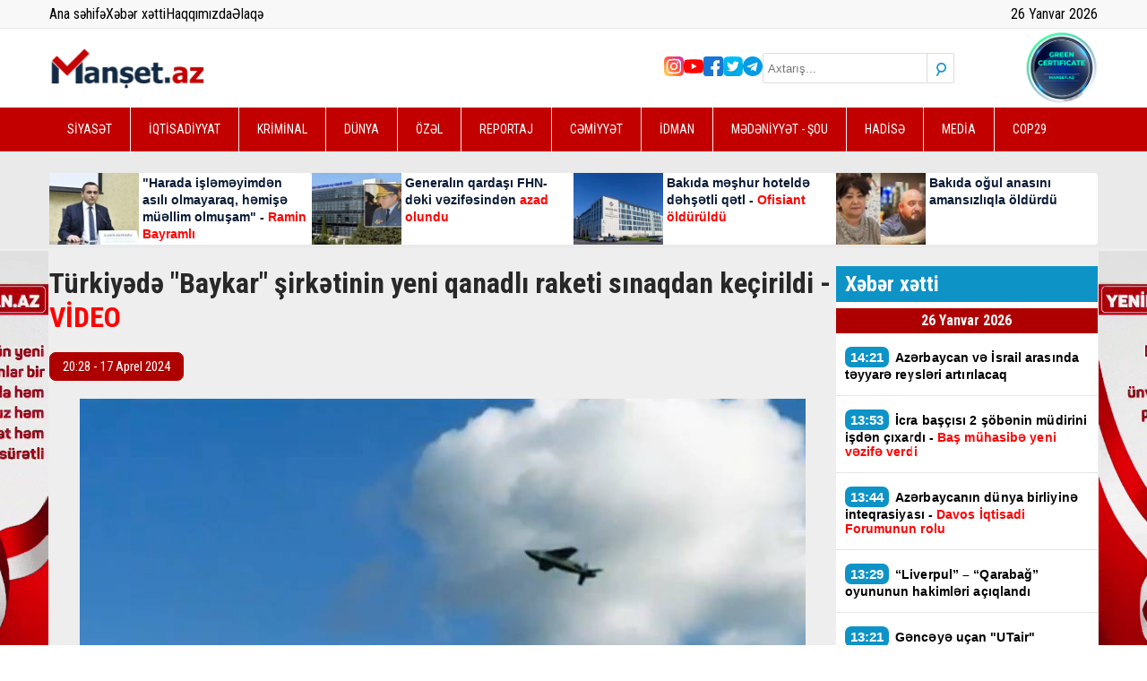

--- FILE ---
content_type: text/html; charset=UTF-8
request_url: https://www.manset.az/news/106766/turkiyede-baykar-sirketinin-yeni-qanadli-raketi-sinaqdan-kecirildi-video
body_size: 14248
content:
<!DOCTYPE html>
<html lang="az">

<head>
    <!-- Yandex.Metrika counter -->
<script type="text/javascript">
    (function(m,e,t,r,i,k,a){m[i]=m[i]||function(){(m[i].a=m[i].a||[]).push(arguments)};
   m[i].l=1*new Date();
   for (var j = 0; j < document.scripts.length; j++) {if (document.scripts[j].src === r) { return; }}
   k=e.createElement(t),a=e.getElementsByTagName(t)[0],k.async=1,k.src=r,a.parentNode.insertBefore(k,a)})
   (window, document, "script", "https://mc.yandex.ru/metrika/tag.js", "ym");

   ym(91452977, "init", {
        clickmap:true,
        trackLinks:true,
        accurateTrackBounce:true
   });
</script>
<!-- Yandex.Metrika counter end -->

<script src="https://cdn.onesignal.com/sdks/web/v16/OneSignalSDK.page.js" defer></script>
<script>
    window.OneSignalDeferred = window.OneSignalDeferred || [];
  OneSignalDeferred.push(function(OneSignal) {
    OneSignal.init({
      appId: "33a4209b-0e68-43c6-8fd0-3ffbe76ee04c",
    });
  });
</script>

<!-- Global site tag (gtag.js) - Google Analytics -->
<script async src="https://www.googletagmanager.com/gtag/js?id=UA-199250953-1"></script>
<script>
    window.dataLayer = window.dataLayer || [];
  function gtag(){dataLayer.push(arguments);}
  gtag('js', new Date());

  gtag('config', 'UA-199250953-1');
</script>
<!-- Global site tag (gtag.js) - Google Analytics -->
<!-- Google Tag Manager -->
<script>
    (function(w,d,s,l,i){w[l]=w[l]||[];w[l].push({'gtm.start':
new Date().getTime(),event:'gtm.js'});var f=d.getElementsByTagName(s)[0],
j=d.createElement(s),dl=l!='dataLayer'?'&l='+l:'';j.async=true;j.src=
'https://www.googletagmanager.com/gtm.js?id='+i+dl;f.parentNode.insertBefore(j,f);
})(window,document,'script','dataLayer','GTM-5JGNCQ8');
</script>
<!-- End Google Tag Manager -->

<script async defer crossorigin="anonymous" src="https://connect.facebook.net/az_AZ/sdk.js#xfbml=1&version=v6.0">
</script>
<script>
    window.digitalks=window.digitalks||new function(){var t=this;t._e=[],t._c={},t.config=function(c){var i;t._c=c,t._c.script_id?((i=document.createElement("script")).src="//data.digitalks.az/v1/scripts/"+t._c.script_id+"/track.js?&cb="+Math.random(),i.async=!0,document.head.appendChild(i)):console.error("digitalks: script_id cannot be empty!")};["track","identify"].forEach(function(c){t[c]=function(){t._e.push([c].concat(Array.prototype.slice.call(arguments,0)))}})};

digitalks.config({
    script_id: "ae2aea67-996a-4ba1-bb55-473873a9464b",
    page_url: location.href,
    referrer: document.referrer
})
</script>    <meta charset="UTF-8" />
    <meta name="viewport" content="width=device-width, initial-scale=1.0" />
    <meta name="csrf-token" content="0VoyefHVTXlCgsH8TUsXgw9jEeYZaPFL0BM8hqHV">
    <meta name="theme-color" content="#c30000" />

    <link rel="stylesheet" href="https://www.manset.az/frontend/assets/css/jquery.bxslider.min.css" />
    <link rel="stylesheet" href="https://www.manset.az/frontend/plugins/fontawesome/css/all.min.css" />
    <link rel="stylesheet" href="https://www.manset.az/frontend/assets/css/style.css?v3" />
    <link rel="stylesheet" href="https://www.manset.az/frontend/assets/css/magnific-popup.css" />

    <title>Manset.az | Türkiyədə "Baykar" şirkətinin yeni qanadlı raketi sınaqdan keçirildi - VİDEO
</title>
    <link rel="icon" type="image/x-icon" href="https://www.manset.az/favicon.ico">

    <meta name="description" content="Türkiyədə yeni &quot;Kemankeş 2 Mini Smart&quot; qanadlı raketinin ilk sınaqlarını keçirib.

 

Manset.az  APA-ya istinadən bildirir ki, bu barədə &quot;Baykar&quot; şirkətinin rəhbəri Səlcuq Bayraktar &quot;X&quot; hesabında paylaşım edib.

Sınaq buraxılışı üçün platforma olaraq,..." />
<meta name="keywords" content="" />
<meta property="og:image" content="https://www.manset.az/storage/2024/april/17/11973541713371392.jpg" />
<meta property="og:image:width" content="850" />
<meta property="og:image:height" content="530" />
<meta property="og:locale" content="az_AZ" />
<meta property="og:type" content="article" />
<meta property="og:title" content="Türkiyədə &quot;Baykar&quot; şirkətinin yeni qanadlı raketi sınaqdan keçirildi - VİDEO" />
<meta property="og:description" content="Türkiyədə yeni &quot;Kemankeş 2 Mini Smart&quot; qanadlı raketinin ilk sınaqlarını keçirib.

 

Manset.az  APA-ya istinadən bildirir ki, bu barədə &quot;Baykar&quot; şirkətinin rəhbəri Səlcuq Bayraktar &quot;X&quot; hesabında paylaşım edib.

Sınaq buraxılışı üçün platforma olaraq,..." />
<meta property="og:url" content="https://www.manset.az/dunya/106766/turkiyede-baykar-sirketinin-yeni-qanadli-raketi-sinaqdan-kecirildi-video" />
<meta property="og:site_name" content="https://www.manset.az" />
<meta property="og:updated_time" content="2026-01-25T13:41:08+04:00" />
<meta property="article:published_time" content="2024-04-17T20:28:13+04:00" />
<meta property="article:modified_time" content="2024-04-17T16:28:13+04:00" />
<meta name="twitter:card" content="summary_large_image" />
<meta name="twitter:title" content="Türkiyədə &quot;Baykar&quot; şirkətinin yeni qanadlı raketi sınaqdan keçirildi - VİDEO" />
<meta name="twitter:description" content="Türkiyədə yeni &quot;Kemankeş 2 Mini Smart&quot; qanadlı raketinin ilk sınaqlarını keçirib.

 

Manset.az  APA-ya istinadən bildirir ki, bu barədə &quot;Baykar&quot; şirkətinin rəhbəri Səlcuq Bayraktar &quot;X&quot; hesabında paylaşım edib.

Sınaq buraxılışı üçün platforma olaraq,..." />
<meta name="twitter:image" content="https://www.manset.az/storage/2024/april/17/11973541713371392.jpg" />
<meta name="twitter:image:width" content="850" />
<meta name="twitter:image:height" content="530" />
<link rel="canonical"
    href="https://www.manset.az/dunya/106766/turkiyede-baykar-sirketinin-yeni-qanadli-raketi-sinaqdan-kecirildi-video" />
    <style>
        img:not(.nocover) {
            max-width: 100% !important;
            object-fit: cover !important;
            object-position: top center !important;
        }

        .breaking-news-title {
            color: #081a35;
            font-family: Arial;
            font-weight: bold;
            font-size: 14px;
            line-height: 19px;
            display: -webkit-box;
            -webkit-line-clamp: 4;
            -webkit-box-orient: vertical;
            overflow: hidden;
        }

        .breaking-news-title:hover {
            color: #c30000;
        }

        #responsive-menu {
            top: -100%;
        }

        .mfp-wrap {
            position: fixed !important;
        }

        #test-modal {
            position: relative;
            background: #FFF;
            padding: 20px;
            margin-left: 30px;
            margin-right: 30px;
            width: auto;
            max-width: 540px;
            margin: 0 auto;
            font-size: 12px;
            font-family: Arial;
            -webkit-border-radius: 5px;
            -moz-border-radius: 5px;
            border-radius: 5px;
        }

        #test-modal .fcb {
            color: #000;
            font-size: 24px;
            font-weight: bold;
        }

        #test-modal .fb-page,
        #test-modal .fb-page span,
        #test-modal .fb-page span iframe {
            width: 100% !important;
        }

        .bx-wrapper .bx-controls-direction a {
            z-index: 999 !important;
        }

        .height-auto {
            height: auto;
        }

        @media (max-width: 768px) {
            .card .img {
                height: auto;
            }

            .card .img img {
                height: auto;
                max-height: 270px;
                width: 100%;
                display: block;
            }

            .card h2.title {
                font-size: 20px !important;
                line-height: 30px !important;
            }
        }
    </style>

    <style>
    .desc-img img {
        width: 100%;
        height: auto;
        max-width: 100%;
        object-fit: contain !important;
    }

    @media (max-width: 768px) {
        .desc-img {
            height: auto !important;
        }

        .desc-img img {
            width: 100%;
            height: auto;
            max-width: 100%;
        }
    }

    article .description>p {
        color: #000;
        font-family: "Helvetica Neue", Helvetica, Arial, sans-serif;
        font-size: 17px;
        margin-bottom: 15px !important;
        line-height: 1.3 !important;
        text-indent: 0px;
        text-transform: none;
    }

    article .description * {
        max-width: 100% !important;
        object-fit: contain !important;
    }

    article .description a {
        color: #0e93c7;
    }

    .tag-container {
        display: flex;
        flex-wrap: wrap;
        gap: 6px;
        max-width: 600px;
    }

    .tag {
        padding: 3px 6px;
        border: 1px solid #707070;
        color: #707070;
        font-size: 13px;
        text-decoration: none;
        transition: all 0.3s ease-in-out;
    }

    .tag:hover {
        background-color: #707070;
        color: #fff;
    }

    .sosyal-btnlar {
        display: flex;
        flex-direction: column;
        gap: 9px;
        align-items: center;
        margin-bottom: 9px;
    }

    .sosyal-btn {
        text-align: center;
        padding: 6px 9px;
        border: none;
        border-radius: 5px;
        font-size: 16px;
        color: white;
        text-decoration: none;
        width: 97%;
        transition: background 0.3s ease;
    }

    .instagram-btn {
        background-color: #E4405F;
    }

    .instagram-btn:hover {
        background-color: #c1355c;
    }

    .telegram-btn {
        background-color: #0088cc;
    }

    .telegram-btn:hover {
        background-color: #007ab8;
    }

    @media (min-width: 600px) {
        .sosyal-btn {
            font-size: 18px;
        }
    }
</style>
<style>
    .fb-follow {
        width: 100%;
        display: flex;
        align-items: center;
        justify-content: space-between;
        gap: 12px;
        padding: 16px;
        box-sizing: border-box;
        margin: 15px 0;

        background: linear-gradient(135deg, #3B5998, #3B5998);
        color: #fff;
        text-decoration: none;
        border-radius: 14px;
        font-family: system-ui, sans-serif;
    }

    .fb-text strong {
        font-size: 17px;
    }

    .fb-text small {
        font-size: 13px;
        opacity: .85;
    }

    .fb-btn {
        padding: 10px 14px;
        background: rgba(255, 255, 255, .18);
        border-radius: 10px;
        font-weight: 700;
        white-space: nowrap;
    }

    /* mobil */
    @media (max-width:520px) {
        .fb-follow {
            flex-direction: column;
            align-items: flex-start;
        }

        .fb-btn {
            width: 100%;
            text-align: center;
        }
    }
</style>
<script data-cfasync="false" nonce="8e90215f-9f06-41da-8ae2-72f2552d7f61">try{(function(w,d){!function(j,k,l,m){if(j.zaraz)console.error("zaraz is loaded twice");else{j[l]=j[l]||{};j[l].executed=[];j.zaraz={deferred:[],listeners:[]};j.zaraz._v="5874";j.zaraz._n="8e90215f-9f06-41da-8ae2-72f2552d7f61";j.zaraz.q=[];j.zaraz._f=function(n){return async function(){var o=Array.prototype.slice.call(arguments);j.zaraz.q.push({m:n,a:o})}};for(const p of["track","set","debug"])j.zaraz[p]=j.zaraz._f(p);j.zaraz.init=()=>{var q=k.getElementsByTagName(m)[0],r=k.createElement(m),s=k.getElementsByTagName("title")[0];s&&(j[l].t=k.getElementsByTagName("title")[0].text);j[l].x=Math.random();j[l].w=j.screen.width;j[l].h=j.screen.height;j[l].j=j.innerHeight;j[l].e=j.innerWidth;j[l].l=j.location.href;j[l].r=k.referrer;j[l].k=j.screen.colorDepth;j[l].n=k.characterSet;j[l].o=(new Date).getTimezoneOffset();if(j.dataLayer)for(const t of Object.entries(Object.entries(dataLayer).reduce((u,v)=>({...u[1],...v[1]}),{})))zaraz.set(t[0],t[1],{scope:"page"});j[l].q=[];for(;j.zaraz.q.length;){const w=j.zaraz.q.shift();j[l].q.push(w)}r.defer=!0;for(const x of[localStorage,sessionStorage])Object.keys(x||{}).filter(z=>z.startsWith("_zaraz_")).forEach(y=>{try{j[l]["z_"+y.slice(7)]=JSON.parse(x.getItem(y))}catch{j[l]["z_"+y.slice(7)]=x.getItem(y)}});r.referrerPolicy="origin";r.src="/cdn-cgi/zaraz/s.js?z="+btoa(encodeURIComponent(JSON.stringify(j[l])));q.parentNode.insertBefore(r,q)};["complete","interactive"].includes(k.readyState)?zaraz.init():j.addEventListener("DOMContentLoaded",zaraz.init)}}(w,d,"zarazData","script");window.zaraz._p=async d$=>new Promise(ea=>{if(d$){d$.e&&d$.e.forEach(eb=>{try{const ec=d.querySelector("script[nonce]"),ed=ec?.nonce||ec?.getAttribute("nonce"),ee=d.createElement("script");ed&&(ee.nonce=ed);ee.innerHTML=eb;ee.onload=()=>{d.head.removeChild(ee)};d.head.appendChild(ee)}catch(ef){console.error(`Error executing script: ${eb}\n`,ef)}});Promise.allSettled((d$.f||[]).map(eg=>fetch(eg[0],eg[1])))}ea()});zaraz._p({"e":["(function(w,d){})(window,document)"]});})(window,document)}catch(e){throw fetch("/cdn-cgi/zaraz/t"),e;};</script></head>

<body>
    <div style="overflow: hidden; position: relative;">
        <section id="responsive-menu">
            <div class="container">
                <form method="get" action="/search" class="search">
                    <input placeholder="Axtarış..." type="text" name="keyword" />
                    <button class="search-btn">
                        <i class="fa-solid fa-magnifying-glass"></i>
                    </button>
                </form>
                <ul class="social-medias">
            <li>
        <a href="https://www.instagram.com/manset.az/" class="in"></a>
    </li>
                <li>
        <a href="https://www.youtube.com/channel/UCmvEML579ufFXQbeUoMfSCg" class="yt"></a>
    </li>
                <li>
        <a href="https://www.facebook.com/Man%C5%9Fetaz-X%C9%99b%C9%99r-Portal%C4%B1-101608725475769" class="fb"></a>
    </li>
                <li>
        <a href="https://twitter.com/AzManset" class="tw"></a>
    </li>
                <li>
        <a href="https://t.me/mansetaz" class="tg"></a>
    </li>
        </ul>                <ul class="nav-links">
                                            <li><a href="https://www.manset.az/category/siyaset/1">SİYASƏT</a></li>
                                            <li><a href="https://www.manset.az/category/iqtisadiyyat/2">İQTİSADİYYAT</a></li>
                                            <li><a href="https://www.manset.az/category/kriminal/3">KRİMİNAL</a></li>
                                            <li><a href="https://www.manset.az/category/dunya/4">DÜNYA</a></li>
                                            <li><a href="https://www.manset.az/category/ozel/5">ÖZƏL</a></li>
                                            <li><a href="https://www.manset.az/category/reportaj/6">REPORTAJ</a></li>
                                            <li><a href="https://www.manset.az/category/cemiyyet/7">CƏMİYYƏT</a></li>
                                            <li><a href="https://www.manset.az/category/idman/8">İDMAN</a></li>
                                            <li><a href="https://www.manset.az/category/medeniyyet-sou/9">MƏDƏNİYYƏT - ŞOU</a></li>
                                            <li><a href="https://www.manset.az/category/hadise/10">HADİSƏ</a></li>
                                            <li><a href="https://www.manset.az/category/media/12">MEDİA</a></li>
                                            <li><a href="https://www.manset.az/category/cop29/13">COP29</a></li>
                                    </ul>
            </div>
        </section>
        <header>
            
            <section id="top">
                <div class="container">
                    <div class="row">
                        <ul>
                            <li><a href="/">Ana səhifə</a></li>
                            <li><a href="https://www.manset.az/all-news" target="_blank">Xəbər xətti</a></li>
                            <li><a href="/about">Haqqımızda</a></li>
                            <li><a href="/contact">Əlaqə</a></li>
                        </ul>
                        <div>
                            <p id="date"></p>
                        </div>
                    </div>
                </div>
            </section>
            <section id="header-main">
                <div class="container">
                    <div class="row">
                        <label class="burger" for="burger">
                            <input type="checkbox" id="burger">
                            <span></span>
                            <span></span>
                            <span></span>
                        </label>
                        <a class="logo" href="https://www.manset.az">
                            <img src="https://www.manset.az/storage/setting/logo_1743426522.svg" alt="manset az logo" />
                        </a>
                        <div class="social-medias">
                            <ul class="social-medias">
            <li>
        <a href="https://www.instagram.com/manset.az/" class="in"></a>
    </li>
                <li>
        <a href="https://www.youtube.com/channel/UCmvEML579ufFXQbeUoMfSCg" class="yt"></a>
    </li>
                <li>
        <a href="https://www.facebook.com/Man%C5%9Fetaz-X%C9%99b%C9%99r-Portal%C4%B1-101608725475769" class="fb"></a>
    </li>
                <li>
        <a href="https://twitter.com/AzManset" class="tw"></a>
    </li>
                <li>
        <a href="https://t.me/mansetaz" class="tg"></a>
    </li>
        </ul>                            <form method="get" action="/search" class="search">
                                <input placeholder="Axtarış..." type="text" name="keyword" />
                                <button class="search-btn">
                                    <i class="fa-solid fa-magnifying-glass"></i>
                                </button>
                            </form>
                            <img src="https://www.manset.az/frontend/assets/images/svg/manset.az.svg" alt="cop29" />
                        </div>
                    </div>
                </div>
            </section>
            <section id="nav-links">
                <div class="container">
                    <ul>
                                                    <li><a href="https://www.manset.az/category/siyaset/1">SİYASƏT</a></li>
                                                    <li><a href="https://www.manset.az/category/iqtisadiyyat/2">İQTİSADİYYAT</a></li>
                                                    <li><a href="https://www.manset.az/category/kriminal/3">KRİMİNAL</a></li>
                                                    <li><a href="https://www.manset.az/category/dunya/4">DÜNYA</a></li>
                                                    <li><a href="https://www.manset.az/category/ozel/5">ÖZƏL</a></li>
                                                    <li><a href="https://www.manset.az/category/reportaj/6">REPORTAJ</a></li>
                                                    <li><a href="https://www.manset.az/category/cemiyyet/7">CƏMİYYƏT</a></li>
                                                    <li><a href="https://www.manset.az/category/idman/8">İDMAN</a></li>
                                                    <li><a href="https://www.manset.az/category/medeniyyet-sou/9">MƏDƏNİYYƏT - ŞOU</a></li>
                                                    <li><a href="https://www.manset.az/category/hadise/10">HADİSƏ</a></li>
                                                    <li><a href="https://www.manset.az/category/media/12">MEDİA</a></li>
                                                    <li><a href="https://www.manset.az/category/cop29/13">COP29</a></li>
                                            </ul>
                </div>
            </section>
            <section id="header-news">
                <div class="container">
                    <div class="wrapper">
                                                    <a href="https://www.manset.az/ozel/162669/harada-islemeyimden-asili-olmayaraq-hemise-muellim-olmusam-ramin-bayramli" class="home-banner-card">
                                <div class="img">
                                    <img src="https://www.manset.az/storage/temp/158x95/news/2026_01_26/5d279132_b215_3bb7_a539_5fa5fde3a9f5_825_1769418346.webp"
                                        alt="\&quot;Harada işləməyimdən asılı olmayaraq, həmişə müəllim olmuşam\&quot; - Ramin Bayramlı" class="nocover" />
                                </div>
                                <div class="content">
                                    <h2 class="breaking-news-title">"Harada işləməyimdən asılı olmayaraq, həmişə müəllim olmuşam" -<font color="#ff0000"> Ramin Bayramlı</font></h2>
                                </div>
                            </a>
                                                    <a href="https://www.manset.az/siyaset/162667/generalin-qardasi-fhn-deki-vezifesinden-azad-olundu" class="home-banner-card">
                                <div class="img">
                                    <img src="https://www.manset.az/storage/temp/158x95/news/2026_01_26/generrrrrrrnn_1769416855.webp"
                                        alt="Generalın qardaşı FHN-dəki vəzifəsindən azad olundu" class="nocover" />
                                </div>
                                <div class="content">
                                    <h2 class="breaking-news-title">Generalın qardaşı FHN-dəki vəzifəsindən <font color="#ff0000">azad olundu</font></h2>
                                </div>
                            </a>
                                                    <a href="https://www.manset.az/kriminal/162659/bakida-meshur-hotelde-dehsetli-qetl-ofisiant-olduruldunbsp" class="home-banner-card">
                                <div class="img">
                                    <img src="https://www.manset.az/storage/temp/158x95/news/2026_01_26/2023_10_04_15_21_19x77adqiqk3skwsgshaew_file_1769413030.webp"
                                        alt="Bakıda məşhur hoteldə dəhşətli qətl - Ofisiant öldürüldü&amp;nbsp;" class="nocover" />
                                </div>
                                <div class="content">
                                    <h2 class="breaking-news-title">Bakıda məşhur hoteldə dəhşətli qətl - <font color="#ff0000">Ofisiant öldürüldü&nbsp;</font></h2>
                                </div>
                            </a>
                                                    <a href="https://www.manset.az/kriminal/162654/bakida-ogul-anasini-amansizliqla-oldurdu-foto" class="home-banner-card">
                                <div class="img">
                                    <img src="https://www.manset.az/storage/temp/158x95/news/2026_01_26/whatsapp_image_2026_01_26_at_115715_1769414499.webp"
                                        alt="Bakıda oğul anasını amansızlıqla öldürdü&amp;nbsp;" class="nocover" />
                                </div>
                                <div class="content">
                                    <h2 class="breaking-news-title">Bakıda oğul anasını amansızlıqla öldürdü&nbsp;</h2>
                                </div>
                            </a>
                                            </div>
                </div>
            </section>
        </header>

        <main>
            <section id="news-detail">
    <div class="container">
        <div class="container__left">
            <h1 class="news-detail-title">Türkiyədə "Baykar" şirkətinin yeni qanadlı raketi sınaqdan keçirildi - <font color="#ff0000">VİDEO</font></h1>
            
            <p class="date-time">20:28 - 17 Aprel 2024</p>
            <div class="desc-img">
                <img src="https://www.manset.az/storage/2024/april/17/11973541713371392.jpg" alt="Türkiyədə \&quot;Baykar\&quot; şirkətinin yeni qanadlı raketi sınaqdan keçirildi - VİDEO" class="nocover" />
            </div>
            <article>
                <div class="description" style="padding: 0px 10px">
                                        <p><strong>T&uuml;rkiyədə yeni &quot;Kemankeş 2 Mini Smart&quot; qanadlı raketinin ilk sınaqlarını ke&ccedil;irib.</strong></p>
                                                            
                                        <!-- Inpage/Inpage/ -->
                    
                    <!-- Inpage/Inpage/ -->
                                                            <p>&nbsp;</p>
                                                            
                                                            <p><a style='color:#af0000; font-weight:bold;'
                        href='./'>Manset.az</a>&nbsp; APA-ya istinadən bildirir ki, bu barədə &quot;Baykar&quot; şirkətinin rəhbəri Səlcuq Bayraktar &quot;X&quot; hesabında paylaşım edib.</p>
                                                            
                                                            <p>Sınaq buraxılışı &uuml;&ccedil;&uuml;n platforma olaraq, tərtibat&ccedil;ılar raketin quraşdırılması &uuml;&ccedil;&uuml;n x&uuml;susi qurğuların quraşdırıldığı yolsuzluq avtomobilindən istifadə etdilər. &quot;Kemankeş 2&quot; raketi lazımi s&uuml;rətə &ccedil;atdıqdan sonra havaya qalxıb.</p>
                                                            
                                                            <p>Qanadlı raket təxminən bir saat havada qala bilə və reaktiv m&uuml;hərrik sayəsində manevr edə biləcək. &quot;Kemankeş 2&quot;-nin u&ccedil;uş məsafəsi 200 kilometrdən &ccedil;oxdur və y&uuml;ksək ona &ccedil;ətin hava şəraitində belə hədəfləri məhv etməyə imkan verir.</p>
                                                            
                                                            <p>Bundan əlavə, yeni m&uuml;hafizə texnologiyaları sayəsində raket m&uuml;xtəlif elektron m&uuml;daxilələrə davamlıdır ki, bu da s&ouml;z&uuml;gedən raketdən istifadənin &uuml;mumi effektivliyini artırır.</p>
                                                            
                                                            <p><iframe allowfullscreen="" frameborder="0" height="400" src="https://newstube.az/embed/166582" width="670"></iframe></p>
                                                        </div>
                <div>
                                    </div>
            </article>
            <article>
                            </article>
            <hr>
            <a href="https://www.facebook.com/share/1EqsHq8tpU/" target="_blank" rel="noopener" class="fb-follow">
                <span class="fb-text">
                    <strong>Bizi Facebook-da izləyin</strong><br>
                    <small>Yeniliklərdən xəbərdar olun</small>
                </span>
                <span class="fb-btn">Keçid et</span>
            </a>
            
            <div class="detail-ads">
                <a href="" target="_blank">
                    <img src="https://www.manset.az/frontend/assets/images/gif/bb.gif" class="nocover">
                </a>
            </div>
            <div class="social-medias">
                <!-- uSocial -->
                <script async src="https://usocial.pro/usocial/usocial.js?uid=7835bce91df86526&v=6.1.5"
                    data-script="usocial" charset="utf-8"></script>
                <div class="uSocial-Share" data-lang="en" data-pid="eebe68acae984fd9e8243fbffcbf8270" data-type="share"
                    data-options="round-rect,style1,default,absolute,horizontal,size48,eachCounter1,counter1,counter-after,mobile_position_left"
                    data-social="fb,wa,telegram"></div>
                <!-- /uSocial -->
            </div>
            
            <div style="margin-top:20px;">
                <script async src="https://webshop.az/premiumads/banner.js?v5" type="text/javascript"></script>
            </div>
            <div style="margin-top:20px;"> <iframe style="width: 100%;" src="https://yenielan.az/banner" scrolling="no"
                    width="970" height="270" frameborder="0"></iframe></div>
            
            <section id="other-news" style="margin-bottom: 20px;">
                <div class="other-news__title">
                    <p>Digər xəbərlər</p>
                </div>
                <div class="wrapper">
                                        <a href="https://www.manset.az/cemiyyet/162625/pasinyan-musiqi-qrupu-yaratdi-video" class="card">
                        <div class="img">
                            <img src="https://www.manset.az/storage/temp/300x190/news/2026_01_25/varcapet_1769357702.webp" alt="Paşinyan musiqi qrupu yaratdı - VİDEO" />
                            <span class="date-time">25 Yanvar 2026 - 20:15</span>
                        </div>
                        <div class="content">
                            <h3 class="title">
                                Paşinyan musiqi qrupu yaratdı -<font color="#ff0000"> VİDEO</font>
                            </h3>
                        </div>
                    </a>
                                        <a href="https://www.manset.az/ozel/162669/harada-islemeyimden-asili-olmayaraq-hemise-muellim-olmusam-ramin-bayramli" class="card">
                        <div class="img">
                            <img src="https://www.manset.az/storage/temp/300x190/news/2026_01_26/5d279132_b215_3bb7_a539_5fa5fde3a9f5_825_1769418346.webp" alt="\&quot;Harada işləməyimdən asılı olmayaraq, həmişə müəllim olmuşam\&quot; - Ramin Bayramlı" />
                            <span class="date-time">26 Yanvar 2026 - 12:59</span>
                        </div>
                        <div class="content">
                            <h3 class="title">
                                "Harada işləməyimdən asılı olmayaraq, həmişə müəllim olmuşam" -<font color="#ff0000"> Ramin Bayramlı</font>
                            </h3>
                        </div>
                    </a>
                                        <a href="https://www.manset.az/cemiyyet/162612/temu-turkiyeye-satislari-dayandirdi" class="card">
                        <div class="img">
                            <img src="https://www.manset.az/storage/temp/300x190/news/2026_01_25/324324_1769342492.webp" alt="\&quot;Temu\&quot; Türkiyəyə satışları dayandırdı" />
                            <span class="date-time">25 Yanvar 2026 - 15:55</span>
                        </div>
                        <div class="content">
                            <h3 class="title">
                                "Temu" Türkiyəyə satışları <font color="#ff0000">dayandırdı</font>
                            </h3>
                        </div>
                    </a>
                                        <a href="https://www.manset.az/cemiyyet/162631/turkiyede-zelzele-oldu" class="card">
                        <div class="img">
                            <img src="https://www.manset.az/storage/temp/300x190/news/2026_01_25/1732600128_zelzele_1705668114_full_754x403_1769365521.webp" alt="Türkiyədə zəlzələ oldu" />
                            <span class="date-time">25 Yanvar 2026 - 22:19</span>
                        </div>
                        <div class="content">
                            <h3 class="title">
                                Türkiyədə <font color="#ff0000">zəlzələ oldu</font>
                            </h3>
                        </div>
                    </a>
                                        <a href="https://www.manset.az/dunya/162613/iraqda-prezident-seckilerinin-vaxti-melum-oldu" class="card">
                        <div class="img">
                            <img src="https://www.manset.az/storage/temp/300x190/news/2026_01_25/iraq_bayragi_1769343307.webp" alt="İraqda prezident seçkilərinin vaxtı məlum oldu" />
                            <span class="date-time">25 Yanvar 2026 - 16:12</span>
                        </div>
                        <div class="content">
                            <h3 class="title">
                                İraqda prezident seçkilərinin vaxtı <font color="#ff0000">məlum oldu</font>
                            </h3>
                        </div>
                    </a>
                                        <a href="https://www.manset.az/dunya/162617/bu-olkede-terror-aktinin-qarsisi-alindi" class="card">
                        <div class="img">
                            <img src="https://www.manset.az/storage/temp/300x190/news/2026_01_25/suriya_1769347992.webp" alt="Bu ölkədə terror aktının qarşısı alındı" />
                            <span class="date-time">25 Yanvar 2026 - 17:31</span>
                        </div>
                        <div class="content">
                            <h3 class="title">
                                Bu ölkədə terror aktının <font color="#ff0000">qarşısı alındı</font>
                            </h3>
                        </div>
                    </a>
                                        <a href="https://www.manset.az/cemiyyet/162627/ermenistanda-qumbara-partladi-olen-var" class="card">
                        <div class="img">
                            <img src="https://www.manset.az/storage/temp/300x190/news/2026_01_25/thumbs_b_c_11f0a5b43707e8bcf0cb3a13257b7307_1769360412.webp" alt="Ermənistanda qumbara partladı - ÖLƏN VAR" />
                            <span class="date-time">25 Yanvar 2026 - 20:55</span>
                        </div>
                        <div class="content">
                            <h3 class="title">
                                Ermənistanda qumbara partladı - <font color="#ff0000">ÖLƏN VAR</font>
                            </h3>
                        </div>
                    </a>
                                        <a href="https://www.manset.az/dunya/162611/rusiya-ukraynanin-itkilerini-aciqladi" class="card">
                        <div class="img">
                            <img src="https://www.manset.az/storage/temp/300x190/news/2026_01_25/1668866248_1647616597_ukrayna_rusiya_1769340928.webp" alt="Rusiya Ukraynanın itkilərini AÇIQLADI" />
                            <span class="date-time">25 Yanvar 2026 - 15:34</span>
                        </div>
                        <div class="content">
                            <h3 class="title">
                                Rusiya Ukraynanın itkilərini <font color="#ff0000">AÇIQLADI</font>
                            </h3>
                        </div>
                    </a>
                                        <a href="https://www.manset.az/cemiyyet/162615/kulekli-hava-seraiti-ile-bagli-sari-xeberdarliq-verildi" class="card">
                        <div class="img">
                            <img src="https://www.manset.az/storage/temp/300x190/news/2026_01_25/1748522456_1729422614_6714e35b2becc6714e35b2becd17294221716714e35b2beca6714e35b2becb_1769345297.webp" alt="Küləkli hava şəraiti ilə bağlı sarı xəbərdarlıq verildi" />
                            <span class="date-time">25 Yanvar 2026 - 16:45</span>
                        </div>
                        <div class="content">
                            <h3 class="title">
                                Küləkli hava şəraiti ilə bağlı <font color="#ff0000">sarı xəbərdarlıq verildi</font>
                            </h3>
                        </div>
                    </a>
                                        <a href="https://www.manset.az/hadise/162616/20-iscinin-maasini-vermeyen-icaredar-saxlanildi" class="card">
                        <div class="img">
                            <img src="https://www.manset.az/storage/temp/300x190/news/2026_01_25/hebs2_1769346647.webp" alt="20 işçinin maaşını verməyən icarədar saxlanıldı" />
                            <span class="date-time">25 Yanvar 2026 - 17:08</span>
                        </div>
                        <div class="content">
                            <h3 class="title">
                                20 işçinin maaşını verməyən icarədar <font color="#ff0000">saxlanıldı</font>
                            </h3>
                        </div>
                    </a>
                                        <a href="https://www.manset.az/cemiyyet/162607/bu-yollarda-diqqetli-olun-suruculerin-nezerine" class="card">
                        <div class="img">
                            <img src="https://www.manset.az/storage/temp/300x190/news/2026_01_25/dumanli_hava_900x555_1765003158_1769337483.webp" alt="Görünüş məsafəsi məhdudlaşacaq - Sürücülərin nəzərinə" />
                            <span class="date-time">25 Yanvar 2026 - 14:33</span>
                        </div>
                        <div class="content">
                            <h3 class="title">
                                Görünüş məsafəsi məhdudlaşacaq -<font color="#ff0000"> Sürücülərin nəzərinə</font>
                            </h3>
                        </div>
                    </a>
                                        <a href="https://www.manset.az/siyaset/162624/sahibe-qafarova-behreynli-hemkari-ile-gorusdu-fotolar" class="card">
                        <div class="img">
                            <img src="https://www.manset.az/storage/temp/300x190/news/2026_01_25/1769354876_17693542625926341199_1200x630_1769356438.webp" alt="Sahibə Qafarova bəhreynli həmkarı ilə görüşdü - FOTOLAR" />
                            <span class="date-time">25 Yanvar 2026 - 19:55</span>
                        </div>
                        <div class="content">
                            <h3 class="title">
                                Sahibə Qafarova bəhreynli həmkarı ilə görüşdü - <font color="#ff0000">FOTOLAR</font>
                            </h3>
                        </div>
                    </a>
                                    </div>
            </section>
            <section id="detail-news-slider">
                <div id="DivID677"></div>
                <script type="text/javascript"
                    src="//news.mediametrics.ru/cgi-bin/b.fcgi?ac=b&m=js&v=2&n=10&id=DivID677" charset="UTF-8">
                </script>
            </section>
        </div>
        <div class="container__right">
            <div class="news-feed">
    <div class="title">
        <p>Xəbər xətti</p>
    </div>
        <ul>
                                <li class="date-class">26 Yanvar 2026</li>
                <li>
            <a href="https://www.manset.az/siyaset/162675/azerbaycan-ve-israil-arasinda-teyyare-reysleri-artirilacaqnbsp">
                <span class="date">14:21</span>
                Azərbaycan və İsrail arasında təyyarə reysləri artırılacaq&nbsp;
            </a>
        </li>
                        <li>
            <a href="https://www.manset.az/siyaset/162674/icra-bascisi-2-sobenin-mudirini-isden-cixardi-bas-muhasibe-yeni-vezife-verdi">
                <span class="date">13:53</span>
                İcra başçısı 2 şöbənin müdirini işdən çıxardı - <font color="#ff0000">Baş mühasibə yeni vəzifə verdi</font>
            </a>
        </li>
                        <li>
            <a href="https://www.manset.az/media/162673/azerbaycanin-dunya-birliyine-inteqrasiyasi-davos-iqtisadi-forumunun-rolu">
                <span class="date">13:44</span>
                Azərbaycanın dünya birliyinə inteqrasiyası - <font color="#ff0000">Davos İqtisadi Forumunun rolu</font>
            </a>
        </li>
                        <li>
            <a href="https://www.manset.az/idman/162672/liverpul-qarabag-oyununun-hakimleri-aciqlandi">
                <span class="date">13:29</span>
                “Liverpul” – “Qarabağ” oyununun hakimləri açıqlandı
            </a>
        </li>
                        <li>
            <a href="https://www.manset.az/cemiyyet/162670/genceye-ucan-utair-teyyaresi-bakiya-enis-etdi">
                <span class="date">13:21</span>
                Gəncəyə uçan "UTair" təyyarəsi Bakıya<font color="#ff0000"> eniş etdi</font>
            </a>
        </li>
                        <li>
            <a href="https://www.manset.az/siyaset/162671/israil-xarici-isler-naziri-ceyhun-bayramovu-israile-devet-etdi">
                <span class="date">13:16</span>
                Ceyhun Bayramov İsrailə<font color="#ff0000">&nbsp;dəvət edildi</font>
            </a>
        </li>
                        <li>
            <a href="https://www.manset.az/ozel/162669/harada-islemeyimden-asili-olmayaraq-hemise-muellim-olmusam-ramin-bayramli">
                <span class="date">12:59</span>
                "Harada işləməyimdən asılı olmayaraq, həmişə müəllim olmuşam" -<font color="#ff0000"> Ramin Bayramlı</font>
            </a>
        </li>
                        <li>
            <a href="https://www.manset.az/cemiyyet/162668/sabah-burayonlara-qar-yagacaq-yollar-buz-baglayacaq">
                <span class="date">12:45</span>
                Sabah bu rayonlara qar yağacaq -<font color="#ff0000"> Yollar buz bağlayacaq</font>
            </a>
        </li>
                        <li>
            <a href="https://www.manset.az/siyaset/162667/generalin-qardasi-fhn-deki-vezifesinden-azad-olundu">
                <span class="date">12:40</span>
                Generalın qardaşı FHN-dəki vəzifəsindən <font color="#ff0000">azad olundu</font>
            </a>
        </li>
                        <li>
            <a href="https://www.manset.az/cemiyyet/162666/kollegiyadan-qovulan-vekil-hebs-edildi">
                <span class="date">12:29</span>
                Kollegiyadan qovulan vəkil<font color="#ff0000"> həbs edildi</font>
            </a>
        </li>
                        <li>
            <a href="https://www.manset.az/cemiyyet/162665/7-kucede-uzerinde-evler-tikilen-xetlerin-yeri-deyisdirildi-fotovideo">
                <span class="date">12:18</span>
                7 küçədə üzərində evlər tikilən xətlərin yeri dəyişdirildi – <font color="#ff0000">FOTO/VİDEO</font>
            </a>
        </li>
                        <li>
            <a href="https://www.manset.az/cemiyyet/162664/bu-sened-toplumda-rezonans-dogurmalidir-vasif-qurbanzade">
                <span class="date">12:12</span>
                “Bu sənəd toplumda rezonans doğurmalıdır…” –<font color="#ff0000"> Vasif Qurbanzadə</font>
            </a>
        </li>
                        <li>
            <a href="https://www.manset.az/dunya/162663/indoneziyada-torpaq-surusmesi-olenlerin-sayi-25-e-catdi">
                <span class="date">12:02</span>
                İndoneziyada torpaq sürüşməsi - <font color="#ff0000">Ölənlərin sayı 25-ə çatdı</font>
            </a>
        </li>
                        <li>
            <a href="https://www.manset.az/cemiyyet/162662/etx-jsac-2026-beynelxalq-tedbirinde-temsil-olundu-fotolar">
                <span class="date">11:49</span>
                ETX “JSAC 2026” beynəlxalq tədbirində təmsil olundu -<font color="#ff0000"> FOTOLAR</font>
            </a>
        </li>
                        <li>
            <a href="https://www.manset.az/dunya/162661/futbol-oyununa-silahli-hucum-cox-sayda-olen-ve-yaralananlar-var">
                <span class="date">11:40</span>
                Futbol oyununa silahlı hücum - <font color="#ff0000">Çox sayda ölən və yaralananlar var</font>
            </a>
        </li>
                        <li>
            <a href="https://www.manset.az/siyaset/162660/ilham-eliyev-avstraliyanin-general-qubernatorunu-tebrik-etdi">
                <span class="date">11:37</span>
                İlham Əliyev Avstraliyanın general-qubernatorunu<font color="#ff0000"> təbrik etdi</font>
            </a>
        </li>
                        <li>
            <a href="https://www.manset.az/kriminal/162659/bakida-meshur-hotelde-dehsetli-qetl-ofisiant-olduruldunbsp">
                <span class="date">11:33</span>
                Bakıda məşhur hoteldə dəhşətli qətl - <font color="#ff0000">Ofisiant öldürüldü&nbsp;</font>
            </a>
        </li>
                        <li>
            <a href="https://www.manset.az/dunya/162658/bir-evde-3-meyit-tapildi-dehsetli-facie">
                <span class="date">11:32</span>
                Bir evdə 3 meyit tapıldı - <font color="#ff0000">Türkiyədə faciə</font>
            </a>
        </li>
                        <li>
            <a href="https://www.manset.az/cemiyyet/162657/sebail-rayonunda-emeliyyat-12-kq-narkotik-askarlandi">
                <span class="date">11:22</span>
                Səbail rayonunda ƏMƏLİYYAT -<font color="#ff0000">12 kq narkotik aşkarlandı</font>
            </a>
        </li>
                        <li>
            <a href="https://www.manset.az/dunya/162656/iranda-etirazlarda-olenlerin-sayi-aciqlandi">
                <span class="date">11:15</span>
                İranda etirazlarda ölənlərin sayı <font color="#ff0000">açıqlandı</font>
            </a>
        </li>
                        <li>
            <a href="https://www.manset.az/dunya/162655/qayiq-batdi-olen-ve-yaralananlar-var">
                <span class="date">11:11</span>
                Qayıq batdı - <font color="#ff0000">Ölən və yaralananlar var</font>
            </a>
        </li>
                        <li>
            <a href="https://www.manset.az/kriminal/162654/bakida-ogul-anasini-amansizliqla-oldurdu-foto">
                <span class="date">10:58</span>
                Bakıda oğul anasını amansızlıqla öldürdü&nbsp;
            </a>
        </li>
                        <li>
            <a href="https://www.manset.az/cemiyyet/162653/bakinin-bu-erazilerinde-isiq-olmayacaq">
                <span class="date">10:50</span>
                Paytaxtın bu ərazilərində<font color="#ff0000"> işıq olmayacaq</font>
            </a>
        </li>
                        <li>
            <a href="https://www.manset.az/dunya/162651/yeni-virus-dunyani-qorxuya-saldi-suretle-yayilir">
                <span class="date">10:37</span>
                Yeni virus dünyanı qorxuya saldı - <font color="#ff0000">Sürətlə yayılır</font>
            </a>
        </li>
                        <li>
            <a href="https://www.manset.az/siyaset/162652/prezident-israil-xin-rehberini-qebul-etdi-fotolar">
                <span class="date">10:36</span>
                Prezident İsrail XİN rəhbərini qəbul etdi - <font color="#ff0000">FOTOLAR</font>
            </a>
        </li>
                        <li>
            <a href="https://www.manset.az/dunya/162650/avtobus-asdi-8-yarali-var">
                <span class="date">10:21</span>
                Avtobus aşdı - <font color="#ff0000">8 yaralı var</font>
            </a>
        </li>
                        <li>
            <a href="https://www.manset.az/dunya/162649/abs-de-teyyare-qeza-toretdi">
                <span class="date">10:11</span>
                ABŞ-də təyyarə <font color="#ff0000">qəza törətdi</font>
            </a>
        </li>
                        <li>
            <a href="https://www.manset.az/cemiyyet/162648/kontakt-gurcustan-bazarinda-gucunu-ikiqat-artirir">
                <span class="date">10:05</span>
                “Kontakt” Gürcüstan bazarında gücünü ikiqat artırır
            </a>
        </li>
                        <li>
            <a href="https://www.manset.az/cemiyyet/162647/magistraturaya-sened-qebulu-basa-catir">
                <span class="date">09:52</span>
                Magistraturaya sənəd qəbulu <font color="#ff0000">başa çatır</font>
            </a>
        </li>
                        <li>
            <a href="https://www.manset.az/iqtisadiyyat/162646/pensiya-kapitali-bu-qeder-artirilacaqnbsp">
                <span class="date">09:45</span>
                Pensiya kapitalı bu qədər <font color="#ff0000">artırılacaq</font>
            </a>
        </li>
                        <li>
            <a href="https://www.manset.az/iqtisadiyyat/162645/qizilin-qiymetinde-yeni-rekord">
                <span class="date">09:33</span>
                Qızılın qiymətində <font color="#ff0000">YENİ REKORD</font>
            </a>
        </li>
                        <li>
            <a href="https://www.manset.az/cemiyyet/162644/9-yasli-usaq-dem-qazindan-oldu">
                <span class="date">09:29</span>
                9 yaşlı uşaq dəm qazından öldü
            </a>
        </li>
                        <li>
            <a href="https://www.manset.az/hadise/162643/qebelede-agir-qeza-olen-var">
                <span class="date">09:10</span>
                Qəbələdə AĞIR QƏZA -<font color="#ff0000"> Ölən var</font>
            </a>
        </li>
                        <li>
            <a href="https://www.manset.az/cemiyyet/162642/bakinin-bu-yollarinda-tixac-var">
                <span class="date">08:59</span>
                Bakının bu yollarında TIXAC var
            </a>
        </li>
                        <li>
            <a href="https://www.manset.az/hadise/162641/samuxda-qessab-kesici-aletle-xesaret-aldi">
                <span class="date">08:30</span>
                Samuxda qəssab kəsici alətlə <font color="#ff0000">xəsarət aldı</font>
            </a>
        </li>
                        <li>
            <a href="https://www.manset.az/idman/162640/barselona-uc-qolla-uc-xal-qazandi">
                <span class="date">08:00</span>
                "Barselona" üç qolla üç xal <font color="#ff0000">qazandı</font>
            </a>
        </li>
                        <li>
            <a href="https://www.manset.az/dunya/162638/turkiyede-polis-sobesinin-qarsisina-partlayici-qurgu-atilib">
                <span class="date">01:00</span>
                Türkiyədə polis şöbəsinin qarşısına partlayıcı <font color="#ff0000">qurğu atılıb</font>
            </a>
        </li>
                        <li>
            <a href="https://www.manset.az/dunya/162637/turkiye-suriyaya-humanitar-yardim-gonderdi">
                <span class="date">00:30</span>
                Türkiyə Suriyaya humanitar yardım <font color="#ff0000">göndərdi</font>
            </a>
        </li>
                        <li>
            <a href="https://www.manset.az/siyaset/162639/dasalti-emeliyyatindan-34-il-otur">
                <span class="date">00:00</span>
                Daşaltı əməliyyatından <font color="#ff0000">34 il ötür</font>
            </a>
        </li>
                                <li class="date-class">25 Yanvar 2026</li>
                <li>
            <a href="https://www.manset.az/dunya/162635/abs-yaxin-serqe-agir-herbinbspteyyareler-gonderdi">
                <span class="date">23:41</span>
                ABŞ Yaxın Şərqə ağır hərbi&nbsp;<font color="#ff0000">təyyarələr göndərdi</font>
            </a>
        </li>
                        <li>
            <a href="https://www.manset.az/hadise/162634/mehdiabadda-qaz-xettinde-qeza-sakinler-qazsiz-qaldi">
                <span class="date">23:20</span>
                Mehdiabadda qaz xəttində qəza - <font color="#ff0000">Sakinlər qazsız qaldı</font>
            </a>
        </li>
                        <li>
            <a href="https://www.manset.az/cemiyyet/162633/kredit-faizleri-artir-video">
                <span class="date">23:00</span>
                Azərbaycanda kredit faizləri artır -<font color="#ff0000"> VİDEO</font>
            </a>
        </li>
                        <li>
            <a href="https://www.manset.az/idman/162632/nani-fantastik-meblege-meydanlara-geri-dondu">
                <span class="date">22:40</span>
                Nani fantastik məbləğə meydanlara <font color="#ff0000">geri döndü</font>
            </a>
        </li>
                        <li>
            <a href="https://www.manset.az/cemiyyet/162631/turkiyede-zelzele-oldu">
                <span class="date">22:19</span>
                Türkiyədə <font color="#ff0000">zəlzələ oldu</font>
            </a>
        </li>
                        <li>
            <a href="https://www.manset.az/idman/162630/sabah-karvan-yevlaxi-darmadagin-etdi">
                <span class="date">22:00</span>
                “Sabah” “Karvan-Yevlax”ı <font color="#ff0000">darmadağın etdi</font>
            </a>
        </li>
                        <li>
            <a href="https://www.manset.az/hadise/162629/naxcivanda-agir-qeza-xesaret-alanlar-var">
                <span class="date">21:31</span>
                Naxçıvanda ağır qəza - <font color="#ff0000">Xəsarət alanlar var</font>
            </a>
        </li>
                        <li>
            <a href="https://www.manset.az/cemiyyet/162628/arzu-yusifova-vezifesinden-azad-edildi">
                <span class="date">21:14</span>
                Arzu Yusifova vəzifəsindən <font color="#ff0000">azad edildi</font>
            </a>
        </li>
                        <li>
            <a href="https://www.manset.az/cemiyyet/162627/ermenistanda-qumbara-partladi-olen-var">
                <span class="date">20:55</span>
                Ermənistanda qumbara partladı - <font color="#ff0000">ÖLƏN VAR</font>
            </a>
        </li>
                        <li>
            <a href="https://www.manset.az/dunya/162626/israilin-xin-bascisi-azerbaycana-yola-dusdu">
                <span class="date">20:33</span>
                İsrailin XİN başçısı Azərbaycana <font color="#ff0000">yola düşdü</font>
            </a>
        </li>
                        <li>
            <a href="https://www.manset.az/cemiyyet/162625/pasinyan-musiqi-qrupu-yaratdi-video">
                <span class="date">20:15</span>
                Paşinyan musiqi qrupu yaratdı -<font color="#ff0000"> VİDEO</font>
            </a>
        </li>
                        <li>
            <a href="https://www.manset.az/siyaset/162624/sahibe-qafarova-behreynli-hemkari-ile-gorusdu-fotolar">
                <span class="date">19:55</span>
                Sahibə Qafarova bəhreynli həmkarı ilə görüşdü - <font color="#ff0000">FOTOLAR</font>
            </a>
        </li>
            </ul>
    <a class="load-more" href="https://www.manset.az/all-news">Bütün xəbər xətti</a>
</div>        </div>
    </div>
</section>
            <section id="ads-left" class="ads">
                <a href="https://yenielan.az/" target="_blank">
                    <img src="https://www.manset.az/frontend/assets/images/gif/yenielanaz.gif" alt="yenielan.az" />
                </a>
                <div id="DivID0001" style="margin-top: 10px; float: left"></div>
                <script defer type="text/javascript" src="//news.mediametrics.ru/cgi-bin/b.fcgi?ac=b&m=js&n=1&p=h&id=DivID0001"
                    charset="UTF-8"></script>
            </section>
            <section id="ads-right" class="ads">
                <a href="https://yenielan.az/" target="_blank">
                    <img src="https://www.manset.az/frontend/assets/images/gif/yenielanaz.gif" alt="yenielan.az" />
                </a>
                <div id="DivID0022" style="margin-top: 10px; float: left"></div>
                <script defer type="text/javascript" src="//news.mediametrics.ru/cgi-bin/b.fcgi?ac=b&m=js&n=1&p=h&id=DivID0022"
                    charset="UTF-8"></script>
            </section>
        </main>

        <footer>
            <div class="container">
                <p>© 2026 Müəllif hüquqları qorunur.</p>
                <p>Əlaqə:+994702177772</p>
                <p>E-mail adresimiz: <a href="/cdn-cgi/l/email-protection" class="__cf_email__" data-cfemail="355c5b535a7558545b4650411b544f">[email&#160;protected]</a></p>
                <p>Müəllif hüquqları qorunur. Məlumatdan istifadə etdikdə istinad <br> mütləqdir. Məlumat internet səhifələrində istifadə edildikdə müvafiq <br>  keçidin qoyulması mütləqdir.</p>
                <p>Sayt <a href="https://azdesign.az" target="_blank">AzDesign</a> tərəfindən hazırlanıb.</p>
            </div>
        </footer>
    </div>

    <div style="margin:0px;padding:0px;visibility: hidden;">
    <!--LiveInternet counter--><a href="https://www.liveinternet.ru/click"
        target="_blank"><img id="licnt8E4D"
            width="88"
            height="31"
            style="border:0"
            title="LiveInternet: показано число просмотров за 24 часа, посетителей за 24 часа и за сегодня"
            src="[data-uri]"
            alt="" /></a>
    <script data-cfasync="false" src="/cdn-cgi/scripts/5c5dd728/cloudflare-static/email-decode.min.js"></script><script>
        (function(d,s){d.getElementById("licnt8E4D").src=
    "https://counter.yadro.ru/hit?t11.6;r"+escape(d.referrer)+
    ((typeof(s)=="undefined")?"":";s"+s.width+"*"+s.height+"*"+
    (s.colorDepth?s.colorDepth:s.pixelDepth))+";u"+escape(d.URL)+
    ";h"+escape(d.title.substring(0,150))+";"+Math.random()})
    (document,screen)
    </script>
    <!--/LiveInternet-->
</div>    <script src="https://www.manset.az/frontend/js/jquery.min.js"></script>
    <script src="https://www.manset.az/frontend/js/jquery.magnific-popup.js"></script>
    <script src="https://www.manset.az/frontend/js/bxslider.js"></script>
    <script src="https://www.manset.az/frontend/js/swiper.js"></script>
    <script src="https://www.manset.az/frontend/js/app.js"></script>

    <script>
    let copyBtn = document.querySelector(".copy-btn");
    if(copyBtn) {
        copyBtn.addEventListener("click", function() {
            let link = this.getAttribute("data-link");

            navigator.clipboard.writeText(link).then(() => {
                alert("Bağlantı kopyalandı: " + link);
            }).catch(err => console.error("Kopyalama hatası:", err));
        });
    }
</script>
<!-- Structured Data for News Article -->
<script>
    const structuredData = {
        "@context": "https://schema.org",
        "@type": "NewsArticle",
        "headline": "Türkiyədə \&quot;Baykar\&quot; şirkətinin yeni qanadlı raketi sınaqdan keçirildi - VİDEO",
        "url": "https://www.manset.az/dunya/106766/turkiyede-baykar-sirketinin-yeni-qanadli-raketi-sinaqdan-kecirildi-video",
        "author": {
            "@type": "Person",
            "name": "Manset.az"
        },
        "image": {
            "@type": "ImageObject",
            "url": "https://www.manset.az/storage/2024/april/17/11973541713371392.jpg",
            "width": 1200,
            "height": 630
        },
        "description": "Türkiyədə \&quot;Baykar\&quot; şirkətinin yeni qanadlı raketi sınaqdan keçirildi - VİDEO",
        "datePublished": "2024-04-17T20:28:13+04:00",
        "dateModified": "2026-01-25T13:41:08+04:00",
        "publisher": {
            "@type": "Organization",
            "name": "manset.az",
            "logo": "https://www.manset.az/storage/setting/logo_1743426522.svg"
        },
        "mainEntityOfPage": {
            "@type": "WebPage",
            "@id": "https://www.manset.az/dunya/106766/turkiyede-baykar-sirketinin-yeni-qanadli-raketi-sinaqdan-kecirildi-video"
        }
    };

    // Dynamically inject the structured data into the HTML
    const script = document.createElement('script');
    script.type = 'application/ld+json';
    script.textContent = JSON.stringify(structuredData);
    document.head.appendChild(script);
</script>
    <script defer src="https://static.cloudflareinsights.com/beacon.min.js/vcd15cbe7772f49c399c6a5babf22c1241717689176015" integrity="sha512-ZpsOmlRQV6y907TI0dKBHq9Md29nnaEIPlkf84rnaERnq6zvWvPUqr2ft8M1aS28oN72PdrCzSjY4U6VaAw1EQ==" data-cf-beacon='{"version":"2024.11.0","token":"0458e866db154232b5a854735f3c6a6c","r":1,"server_timing":{"name":{"cfCacheStatus":true,"cfEdge":true,"cfExtPri":true,"cfL4":true,"cfOrigin":true,"cfSpeedBrain":true},"location_startswith":null}}' crossorigin="anonymous"></script>
</body>

</html>


--- FILE ---
content_type: text/html; charset=UTF-8
request_url: https://yenielan.az/banner
body_size: 1959
content:
<!DOCTYPE html>
<html lang="en">
<head>
    <!-- title -->
    <title>Bütün xidmət sahələri və elanlar bu ünvanda - Xidmet.tv</title>
    <!-- favicon -->
    <link rel="icon" href="/favicon.ico" />

    <!-- FontAwesome -->
    <script src="https://kit.fontawesome.com/85005a2f04.js" crossorigin="anonymous"></script>

    <!-- Bootstrap CSS -->
    <link rel="stylesheet" href="https://yenielan.az/frontend/bootstrap/css/bootstrap.min.css" />

    <!-- Slick CSS -->
    <link rel="stylesheet" type="text/css" href="https://yenielan.az/frontend/slick/slick.css" />
    <link rel="stylesheet" type="text/css" href="https://yenielan.az/frontend/slick/slick-theme.css" />

    <style>
        .banner-slider {
            min-height: 250px;
            overflow: hidden;
            font-size: 10px;
            padding: 10px 0;
        }
        .m-40 {
            margin-bottom: 5px
        }
        .m-40 a {
            color: #000;
            text-decoration: none
        }
        .card {
            border: 1px solid transparent;
            box-shadow: 0 8px 15px hsla(210,8%,62%,.101);
            transition: 0.4s;
            overflow: hidden;
        }
        .card:hover {
            box-shadow: 0 8px 24px hsla(210,8%,62%,.488);
            border: 1px solid #c3000095;
        }
        .card .card-top-img {
            background-position: 50%;
            background-repeat: no-repeat;
            background-size: cover;
            height: 135px;
            position: relative;
        }
        .card .card-top-img .icons {
            bottom: 15px;
            position: absolute;
            right: 15px
        }
        .card .card-top-img .icons span {
            background-color: rgba(0,0,0,.366);
            border-radius: 3px;
            color: #fff;
            padding: 5px 8px
        }
        .card .card-top-img .icons span i {
            color: #fff
        }
        .card .card-body {
            height: 115px;
            padding: 15px 5px;
            position: relative
        }
        .card .card-body .card-title {
            font-size: 17px;
            font-weight: 700;
            transition: 0.4s;
        }
        .card .card-body:hover .card-title,
        .card .card-body:hover .card-text {
            color: #c30000
        }
        .card .card-body .card-text {
            font-size: 15px;
            transition: 0.4s;
        }
        .slick-slide {
            display: flex;
            margin: 0 5px;
            height: auto!important
        }
        @media (max-width: 992px) {
            .card .card-body .card-title {
                font-size: 16px;
            }
            .card .card-body .card-text {
                font-size: 14px;
            }
            .card .card-top-img {
                height: 135px;
            }
        }
    </style>
</head>
<body>
    <div class="container-fluid">
        <div class="row banner-slider">
                        <div class="m-40 col-6 col-md-4 col-lg-3">
                <a href="https://yenielan.az/elan/14062" target="_blank">
                    <div class="card equal h-100">
                        <div class="card-top-img" style="background-image:url('https://yenielan.az/storage/uploads/full/2026_01_24/whatsapp_image_2026_01_24_at_101943_4jpeg_1769253130.jpeg');">
                            <div class="icons">
                                                                <span>
                                    <i class="fa-solid fa-camera fa-xl"></i> 10
                                </span>
                            </div>
                        </div>
                        <div class="card-body">
                            <h5 class="card-title">90 000 AZN</h5>
                            <p class="card-text">Buzovnada ev satılır</p>
                        </div>
                    </div>
                </a>
            </div>
                        <div class="m-40 col-6 col-md-4 col-lg-3">
                <a href="https://yenielan.az/elan/14064" target="_blank">
                    <div class="card equal h-100">
                        <div class="card-top-img" style="background-image:url('https://yenielan.az/storage/uploads/full/2026_01_24/img_20260123_wa0132jpg_1769264220.jpg');">
                            <div class="icons">
                                                                <span>
                                    <i class="fa-solid fa-camera fa-xl"></i> 10
                                </span>
                            </div>
                        </div>
                        <div class="card-body">
                            <h5 class="card-title">45 000 AZN</h5>
                            <p class="card-text">Həyət evi</p>
                        </div>
                    </div>
                </a>
            </div>
                        <div class="m-40 col-6 col-md-4 col-lg-3">
                <a href="https://yenielan.az/elan/14015" target="_blank">
                    <div class="card equal h-100">
                        <div class="card-top-img" style="background-image:url('https://yenielan.az/storage/uploads/full/2026_01_11/f86184bd_e1c6_4b03_b9e2_9952cc2f5677jpg_1768125253.jpg');">
                            <div class="icons">
                                                                <span>
                                    <i class="fa-solid fa-camera fa-xl"></i> 14
                                </span>
                            </div>
                        </div>
                        <div class="card-body">
                            <h5 class="card-title">230 000 AZN</h5>
                            <p class="card-text">Mənzil satılır</p>
                        </div>
                    </div>
                </a>
            </div>
                        <div class="m-40 col-6 col-md-4 col-lg-3">
                <a href="https://yenielan.az/elan/14035" target="_blank">
                    <div class="card equal h-100">
                        <div class="card-top-img" style="background-image:url('https://yenielan.az/storage/uploads/full/2026_01_22/618153488_2089629725184517_8303234003791230756_njpg_1769073274.jpg');">
                            <div class="icons">
                                                                <span>
                                    <i class="fa-solid fa-camera fa-xl"></i> 7
                                </span>
                            </div>
                        </div>
                        <div class="card-body">
                            <h5 class="card-title">450 AZN</h5>
                            <p class="card-text">Kirayə həyət evi</p>
                        </div>
                    </div>
                </a>
            </div>
                        <div class="m-40 col-6 col-md-4 col-lg-3">
                <a href="https://yenielan.az/elan/14034" target="_blank">
                    <div class="card equal h-100">
                        <div class="card-top-img" style="background-image:url('https://yenielan.az/storage/uploads/full/2026_01_22/615797456_901424862850537_3884477565003539569_njpg_1769073028.jpg');">
                            <div class="icons">
                                                                <span>
                                    <i class="fa-solid fa-camera fa-xl"></i> 10
                                </span>
                            </div>
                        </div>
                        <div class="card-body">
                            <h5 class="card-title">420 000 AZN</h5>
                            <p class="card-text">Bağ evi satılır</p>
                        </div>
                    </div>
                </a>
            </div>
                        <div class="m-40 col-6 col-md-4 col-lg-3">
                <a href="https://yenielan.az/elan/14027" target="_blank">
                    <div class="card equal h-100">
                        <div class="card-top-img" style="background-image:url('https://yenielan.az/storage/uploads/full/2026_01_18/img_20260118_wa0013jpg_1768749108.jpg');">
                            <div class="icons">
                                                                <span>
                                    <i class="fa-solid fa-camera fa-xl"></i> 19
                                </span>
                            </div>
                        </div>
                        <div class="card-body">
                            <h5 class="card-title">235 000 AZN</h5>
                            <p class="card-text">Məşhur aparıcının evi təcili satılır</p>
                        </div>
                    </div>
                </a>
            </div>
                        <div class="m-40 col-6 col-md-4 col-lg-3">
                <a href="https://yenielan.az/elan/14025" target="_blank">
                    <div class="card equal h-100">
                        <div class="card-top-img" style="background-image:url('https://yenielan.az/storage/uploads/full/2026_01_13/c21b3ff7_1d64_4ddf_a6d1_7bf34e2138f1jpg_1768283088.jpg');">
                            <div class="icons">
                                                                <span>
                                    <i class="fa-solid fa-camera fa-xl"></i> 18
                                </span>
                            </div>
                        </div>
                        <div class="card-body">
                            <h5 class="card-title">141 500 AZN</h5>
                            <p class="card-text">Mənzil təcili satılır!</p>
                        </div>
                    </div>
                </a>
            </div>
                        <div class="m-40 col-6 col-md-4 col-lg-3">
                <a href="https://yenielan.az/elan/14024" target="_blank">
                    <div class="card equal h-100">
                        <div class="card-top-img" style="background-image:url('https://yenielan.az/storage/uploads/full/2026_01_13/oipwebp_1768279270.webp');">
                            <div class="icons">
                                                                <span>
                                    <i class="fa-solid fa-camera fa-xl"></i> 1
                                </span>
                            </div>
                        </div>
                        <div class="card-body">
                            <h5 class="card-title">1 000 AZN</h5>
                            <p class="card-text">Satış Meneceri tələb olunur!</p>
                        </div>
                    </div>
                </a>
            </div>
                        <div class="m-40 col-6 col-md-4 col-lg-3">
                <a href="https://yenielan.az/elan/13991" target="_blank">
                    <div class="card equal h-100">
                        <div class="card-top-img" style="background-image:url('https://yenielan.az/storage/uploads/full/2026_01_07/img_20250903_wa0013jpg_1767761761.jpg');">
                            <div class="icons">
                                                                <span>
                                    <i class="fa-solid fa-camera fa-xl"></i> 2
                                </span>
                            </div>
                        </div>
                        <div class="card-body">
                            <h5 class="card-title">650 AZN</h5>
                            <p class="card-text">Şəxsi inkşafa meylli aktiv gənclər axtarılır</p>
                        </div>
                    </div>
                </a>
            </div>
                        <div class="m-40 col-6 col-md-4 col-lg-3">
                <a href="https://yenielan.az/elan/14003" target="_blank">
                    <div class="card equal h-100">
                        <div class="card-top-img" style="background-image:url('https://yenielan.az/storage/uploads/full/2026_01_09/613554259_2068604137326847_1570478215774543777_njpg_1767934363.jpg');">
                            <div class="icons">
                                                                <span>
                                    <i class="fa-solid fa-camera fa-xl"></i> 3
                                </span>
                            </div>
                        </div>
                        <div class="card-body">
                            <h5 class="card-title">11 220 AZN</h5>
                            <p class="card-text">Maşın satılır</p>
                        </div>
                    </div>
                </a>
            </div>
                    </div>
    </div>
    <!-- jquery -->
    <script src="https://ajax.googleapis.com/ajax/libs/jquery/2.1.1/jquery.min.js"></script>

    <!-- Slick js -->
    <script src="https://yenielan.az/frontend/slick/slick.js" type="text/javascript" charset="utf-8">
    </script>

    <script>
        $(function() {
            $('.banner-slider').slick({
                autoplay: true,
                speed: 300,
                slidesToShow: 6,
                slidesToScroll: 1,
                responsive: [
                    {
                        breakpoint: 1200,
                        settings: {
                            slidesToShow: 6,
                            slidesToScroll: 1,
                        }
                    },
                    {
                        breakpoint: 992,
                        settings: {
                            slidesToShow: 5,
                            slidesToScroll: 1,
                        }
                    },
                    {
                        breakpoint: 768,
                        settings: {
                            slidesToShow: 3,
                            slidesToScroll: 1
                        }
                    },
                    {
                        breakpoint: 576,
                        settings: {
                            slidesToShow: 2,
                            slidesToScroll: 1
                        }
                    },
                    {
                        breakpoint: 320,
                        settings: {
                            slidesToShow: 2,
                            slidesToScroll: 1
                        }
                    }
                ]
            });
        });
    </script>
<script defer src="https://static.cloudflareinsights.com/beacon.min.js/vcd15cbe7772f49c399c6a5babf22c1241717689176015" integrity="sha512-ZpsOmlRQV6y907TI0dKBHq9Md29nnaEIPlkf84rnaERnq6zvWvPUqr2ft8M1aS28oN72PdrCzSjY4U6VaAw1EQ==" data-cf-beacon='{"version":"2024.11.0","token":"26dbe58f9c0848ab804a9eae2f6faa38","r":1,"server_timing":{"name":{"cfCacheStatus":true,"cfEdge":true,"cfExtPri":true,"cfL4":true,"cfOrigin":true,"cfSpeedBrain":true},"location_startswith":null}}' crossorigin="anonymous"></script>
</body>
</html>

--- FILE ---
content_type: application/javascript; charset=utf-8
request_url: https://news.mediametrics.ru/cgi-bin/b.fcgi?ac=b&m=js&n=1&p=h&id=DivID0022
body_size: 3509
content:
{
var linkElement = document.createElement('link');
linkElement.setAttribute('rel', 'stylesheet');
linkElement.setAttribute('type', 'text/css');
linkElement.setAttribute('href', "//news.mediametrics.ru/css/h.css");
document.head.appendChild(linkElement);
function VeiwCode(Data, masView, bn) {
var S='<div style="width:100%;" onmouseover="blockMouseOver'+bn+'()" onmouseout="blockMouseOver'+bn+'()">';
for(var i=0; i<Data.news.length; i++) {
masView[i]=0;
S+='<div class="article_mm" id="target'+bn+'_'+i+'" style="background-image: url(\''+Data.news[i].image+'\');cursor:pointer;" onclick="winOpen(\''+Data.news[i].linkclick+'\')">';
S+='<div class="mask_mm"></div>';
S+='<div class="title_mm';
if (Data.news[i].title.length>56) S+=' font_sm_mm';
S+='">';
S+=Data.news[i].title;
S+='</div>';
S+='</div>';
}
S+='</div>';
var e = document.getElementById('DivID0022'); if (e) {e.innerHTML = S; e.id = 'DivID0022x'+bn;}
}
var Data3423 = {
"status":1,
"blockview":"//news.mediametrics.ru/cgi-bin/v.fcgi?ac=v&m=gif&t=MTc2OTQyMzA0MS4zNDIzOjMyNw%3d%3d",
"news":[
{"description":"",
"image":"//news.mediametrics.ru/uploads/1762607501blob.jpg",
"imageW":"//news.mediametrics.ru/uploads/1762607501blobw.jpg",
"imageW2":"//news.mediametrics.ru/uploads/1762607501blobw2.jpg",
"linkview":"//news.mediametrics.ru/cgi-bin/v.fcgi?ac=v&m=gif&t=MTc2OTQyMzA0MS4zNDI0OjMyOA%3d%3d",
"linkclick":"//news.mediametrics.ru/cgi-bin/c.fcgi?ac=c&t=MTc2OTQyMzA0MS4zNDI0OjMyOA%3d%3d&u=767aHR0cHM6Ly9tZWRpYW1ldHJpY3MucnUvcmF0aW5nL3J1L2RheS5odG1sP2FydGljbGU9NTc0Mzc4NjA%3d",
"title":"Не ешьте эту готовую еду из магазина: список"}
]
}
var masView3423=[];
var Delay3423=0;
var countV3423=0;
function getGIF3423(url) {
var img = new Image();
img.onload = function() {
countV3423++;
//	console.log('GIF load OK 3423 '+countV3423+'\n');
}
img.src = url;
}
function winOpen(url) {return window.open(url);}
function checkDiv3423(i) {
if (masView3423[i]==-1) {
return 0;
}
var target = document.getElementById('target3423_'+i);
if (!target) {
masView3423[i]=-1;
return 0;
}
var h = (target.getBoundingClientRect().bottom-target.getBoundingClientRect().top)/5;
var w = (target.getBoundingClientRect().right-target.getBoundingClientRect().left)/5;
var targetPosition = {
top: window.pageYOffset + target.getBoundingClientRect().top + h,
left: window.pageXOffset + target.getBoundingClientRect().left + w,
right: window.pageXOffset + target.getBoundingClientRect().right - w,
bottom: window.pageYOffset + target.getBoundingClientRect().bottom - h
};
var windowPosition = {
top: window.pageYOffset,
left: window.pageXOffset,
right: window.pageXOffset + window.innerWidth,
bottom: window.pageYOffset + window.innerHeight
};
if (targetPosition.bottom <= windowPosition.bottom &&
targetPosition.top >= windowPosition.top &&
targetPosition.right <= windowPosition.right &&
targetPosition.left >= windowPosition.left) {
if (masView3423[i]>=5) {
Delay3423 += 25;
setTimeout('getGIF3423("'+Data3423.news[i].linkview+'")', Delay3423);
masView3423[i]=-1;
return 0;
}
masView3423[i]++;
} else {
masView3423[i]=0;
}
return 1;
}
var MouseOver3423=0;
function blockMouseOver3423() {
if (MouseOver3423) return true;
MouseOver3423=1;
getGIF3423(Data3423.blockview);
}
function Visible3423() {
var n=0;
Delay3423=0;
for(var i=0; i<Data3423.news.length; i++) {
if (checkDiv3423(i)>0) n++;
}
if (n>0) setTimeout(Visible3423, 500);
}
if (Data3423.status==1) {
VeiwCode(Data3423, masView3423, '3423');
setTimeout(Visible3423, 250);
}
}


--- FILE ---
content_type: application/javascript; charset=utf-8
request_url: https://news.mediametrics.ru/cgi-bin/b.fcgi?ac=b&m=js&n=1&p=h&id=DivID0001
body_size: 3506
content:
{
var linkElement = document.createElement('link');
linkElement.setAttribute('rel', 'stylesheet');
linkElement.setAttribute('type', 'text/css');
linkElement.setAttribute('href', "//news.mediametrics.ru/css/h.css");
document.head.appendChild(linkElement);
function VeiwCode(Data, masView, bn) {
var S='<div style="width:100%;" onmouseover="blockMouseOver'+bn+'()" onmouseout="blockMouseOver'+bn+'()">';
for(var i=0; i<Data.news.length; i++) {
masView[i]=0;
S+='<div class="article_mm" id="target'+bn+'_'+i+'" style="background-image: url(\''+Data.news[i].image+'\');cursor:pointer;" onclick="winOpen(\''+Data.news[i].linkclick+'\')">';
S+='<div class="mask_mm"></div>';
S+='<div class="title_mm';
if (Data.news[i].title.length>56) S+=' font_sm_mm';
S+='">';
S+=Data.news[i].title;
S+='</div>';
S+='</div>';
}
S+='</div>';
var e = document.getElementById('DivID0001'); if (e) {e.innerHTML = S; e.id = 'DivID0001x'+bn;}
}
var Data3518 = {
"status":1,
"blockview":"//news.mediametrics.ru/cgi-bin/v.fcgi?ac=v&m=gif&t=MTc2OTQyMzA0MS4zNTE4OjIzOA%3d%3d",
"news":[
{"description":"",
"image":"//news.mediametrics.ru/uploads/1762608406blob.jpg",
"imageW":"//news.mediametrics.ru/uploads/1762608406blobw.jpg",
"imageW2":"//news.mediametrics.ru/uploads/1762608406blobw2.jpg",
"linkview":"//news.mediametrics.ru/cgi-bin/v.fcgi?ac=v&m=gif&t=MTc2OTQyMzA0MS4zNTE5OjIzOQ%3d%3d",
"linkclick":"//news.mediametrics.ru/cgi-bin/c.fcgi?ac=c&t=MTc2OTQyMzA0MS4zNTE5OjIzOQ%3d%3d&u=398aHR0cHM6Ly9tZWRpYW1ldHJpY3MucnUvcmF0aW5nL3J1L2RheS5odG1sP2FydGljbGU9MTY4NDg5MzQ%3d",
"title":"Такую зиму в России никто не ждал: как так?!"}
]
}
var masView3518=[];
var Delay3518=0;
var countV3518=0;
function getGIF3518(url) {
var img = new Image();
img.onload = function() {
countV3518++;
//	console.log('GIF load OK 3518 '+countV3518+'\n');
}
img.src = url;
}
function winOpen(url) {return window.open(url);}
function checkDiv3518(i) {
if (masView3518[i]==-1) {
return 0;
}
var target = document.getElementById('target3518_'+i);
if (!target) {
masView3518[i]=-1;
return 0;
}
var h = (target.getBoundingClientRect().bottom-target.getBoundingClientRect().top)/5;
var w = (target.getBoundingClientRect().right-target.getBoundingClientRect().left)/5;
var targetPosition = {
top: window.pageYOffset + target.getBoundingClientRect().top + h,
left: window.pageXOffset + target.getBoundingClientRect().left + w,
right: window.pageXOffset + target.getBoundingClientRect().right - w,
bottom: window.pageYOffset + target.getBoundingClientRect().bottom - h
};
var windowPosition = {
top: window.pageYOffset,
left: window.pageXOffset,
right: window.pageXOffset + window.innerWidth,
bottom: window.pageYOffset + window.innerHeight
};
if (targetPosition.bottom <= windowPosition.bottom &&
targetPosition.top >= windowPosition.top &&
targetPosition.right <= windowPosition.right &&
targetPosition.left >= windowPosition.left) {
if (masView3518[i]>=5) {
Delay3518 += 25;
setTimeout('getGIF3518("'+Data3518.news[i].linkview+'")', Delay3518);
masView3518[i]=-1;
return 0;
}
masView3518[i]++;
} else {
masView3518[i]=0;
}
return 1;
}
var MouseOver3518=0;
function blockMouseOver3518() {
if (MouseOver3518) return true;
MouseOver3518=1;
getGIF3518(Data3518.blockview);
}
function Visible3518() {
var n=0;
Delay3518=0;
for(var i=0; i<Data3518.news.length; i++) {
if (checkDiv3518(i)>0) n++;
}
if (n>0) setTimeout(Visible3518, 500);
}
if (Data3518.status==1) {
VeiwCode(Data3518, masView3518, '3518');
setTimeout(Visible3518, 250);
}
}


--- FILE ---
content_type: application/javascript; charset=utf-8
request_url: https://news.mediametrics.ru/cgi-bin/b.fcgi?ac=b&m=js&v=2&n=10&id=DivID677
body_size: 9740
content:
{
var linkElement2 = document.createElement('link');
linkElement2.setAttribute('rel', 'stylesheet');
linkElement2.setAttribute('type', 'text/css');
linkElement2.setAttribute('href', "//news.mediametrics.ru/css/style.css");
document.head.appendChild(linkElement2);
var scriptElement1 = document.createElement("script");
scriptElement1.src = "//news.mediametrics.ru/js/app.js";
scriptElement1.async = false;
document.head.appendChild(scriptElement1);
scriptElement1.onload = function(){
var mySwiper = new Swiper('.swiper-container_mm', {
slidesPerView :'auto',
loop: false,
slidesPerGroup: 4,
navigation: {
nextEl: '.swiper-button-next_mm',
prevEl: '.swiper-button-prev_mm',
}
});
};
var linkElement1 = document.createElement('link');
linkElement1.setAttribute('rel', 'stylesheet');
linkElement1.setAttribute('type', 'text/css');
linkElement1.setAttribute('href', "//news.mediametrics.ru/css/s.css");
document.head.appendChild(linkElement1);
function VeiwCode(Data, masView, bn) {
var S='<div class="swiper-container_mm" onmouseover="blockMouseOver'+bn+'()" onmouseout="blockMouseOver'+bn+'()"><div class="swiper-wrapper">';
for(var i=0; i<Data.news.length; i++) {
masView[i]=0;
S+='<div class="swiper-slide_mm">';
S+='<div class="article_mm" id="target'+bn+'_'+i+'" style="background-image: url(\''+Data.news[i].image+'\');cursor:pointer;" onclick="winOpen(\''+Data.news[i].linkclick+'\')">';
S+='<div class="mask_mm"></div>';
S+='<div class="title_mm';
if (Data.news[i].title.length>56) S+=' font_sm_mm';
S+='">';
S+=Data.news[i].title;
S+='</div></div></div>';
}
S+='</div>';
S+='<div class="swiper-button-prev_mm"></div>';
S+='<div class="swiper-button-next_mm"></div>';
S+='</div>';
var e = document.getElementById('DivID677'); if (e) {e.innerHTML = S; e.id = 'DivID677x'+bn;}
}
var Data3234 = {
"status":1,
"blockview":"//news.mediametrics.ru/cgi-bin/v.fcgi?ac=v&m=gif&t=MTc2OTQyMzA0MS4zMjM0OjkxNw%3d%3d",
"news":[
{"description":"",
"image":"//news.mediametrics.ru/uploads/1762607501blob.jpg",
"imageW":"//news.mediametrics.ru/uploads/1762607501blobw.jpg",
"imageW2":"//news.mediametrics.ru/uploads/1762607501blobw2.jpg",
"linkview":"//news.mediametrics.ru/cgi-bin/v.fcgi?ac=v&m=gif&t=MTc2OTQyMzA0MS4zMjM1OjkxOA%3d%3d",
"linkclick":"//news.mediametrics.ru/cgi-bin/c.fcgi?ac=c&t=MTc2OTQyMzA0MS4zMjM1OjkxOA%3d%3d&u=767aHR0cHM6Ly9tZWRpYW1ldHJpY3MucnUvcmF0aW5nL3J1L2RheS5odG1sP2FydGljbGU9NTc0Mzc4NjA%3d",
"title":"Не ешьте эту готовую еду из магазина: список"},
{"description":"",
"image":"//news.mediametrics.ru/uploads/1762608406blob.jpg",
"imageW":"//news.mediametrics.ru/uploads/1762608406blobw.jpg",
"imageW2":"//news.mediametrics.ru/uploads/1762608406blobw2.jpg",
"linkview":"//news.mediametrics.ru/cgi-bin/v.fcgi?ac=v&m=gif&t=MTc2OTQyMzA0MS4zMjM2OjkxOQ%3d%3d",
"linkclick":"//news.mediametrics.ru/cgi-bin/c.fcgi?ac=c&t=MTc2OTQyMzA0MS4zMjM2OjkxOQ%3d%3d&u=398aHR0cHM6Ly9tZWRpYW1ldHJpY3MucnUvcmF0aW5nL3J1L2RheS5odG1sP2FydGljbGU9MTY4NDg5MzQ%3d",
"title":"Такую зиму в России никто не ждал: как так?!"},
{"description":"",
"image":"//news.mediametrics.ru/uploads/1762607573blob.jpg",
"imageW":"//news.mediametrics.ru/uploads/1762607573blobw.jpg",
"imageW2":"//news.mediametrics.ru/uploads/1762607573blobw2.jpg",
"linkview":"//news.mediametrics.ru/cgi-bin/v.fcgi?ac=v&m=gif&t=MTc2OTQyMzA0MS4zMjM3OjkyMA%3d%3d",
"linkclick":"//news.mediametrics.ru/cgi-bin/c.fcgi?ac=c&t=MTc2OTQyMzA0MS4zMjM3OjkyMA%3d%3d&u=031aHR0cHM6Ly9tZWRpYW1ldHJpY3MucnUvcmF0aW5nL3J1L2RheS5odG1sP2FydGljbGU9MzI3NDU4NDk%3d",
"title":"В ОАЭ произошло жестокое убийство криптомиллионера "},
{"description":"",
"image":"//news.mediametrics.ru/uploads/1762608018blob.jpg",
"imageW":"//news.mediametrics.ru/uploads/1762608018blobw.jpg",
"imageW2":"//news.mediametrics.ru/uploads/1762608018blobw2.jpg",
"linkview":"//news.mediametrics.ru/cgi-bin/v.fcgi?ac=v&m=gif&t=MTc2OTQyMzA0MS4zMjM4OjkyMQ%3d%3d",
"linkclick":"//news.mediametrics.ru/cgi-bin/c.fcgi?ac=c&t=MTc2OTQyMzA0MS4zMjM4OjkyMQ%3d%3d&u=116aHR0cHM6Ly9tZWRpYW1ldHJpY3MucnUvcmF0aW5nL3J1L2RheS5odG1sP2FydGljbGU9NTc0NjkxMzg%3d",
"title":"В магазинах России ажиотаж из-за этого продукта: что купить? "},
{"description":"",
"image":"//news.mediametrics.ru/uploads/1762543949blob.jpg",
"imageW":"//news.mediametrics.ru/uploads/1762543949blobw.jpg",
"imageW2":"//news.mediametrics.ru/uploads/1762543949blobw2.jpg",
"linkview":"//news.mediametrics.ru/cgi-bin/v.fcgi?ac=v&m=gif&t=MTc2OTQyMzA0MS4zMjM5OjkyMg%3d%3d",
"linkclick":"//news.mediametrics.ru/cgi-bin/c.fcgi?ac=c&t=MTc2OTQyMzA0MS4zMjM5OjkyMg%3d%3d&u=861aHR0cHM6Ly9tZWRpYW1ldHJpY3MucnUvcmF0aW5nL3J1L2RheS5odG1sP2FydGljbGU9NTU2MjY4NTk%3d",
"title":"Таких событий не было с 1945: чего ждать всем нам?"},
{"description":"",
"image":"//news.mediametrics.ru/uploads/1762608931blob.jpg",
"imageW":"//news.mediametrics.ru/uploads/1762608931blobw.jpg",
"imageW2":"//news.mediametrics.ru/uploads/1762608931blobw2.jpg",
"linkview":"//news.mediametrics.ru/cgi-bin/v.fcgi?ac=v&m=gif&t=MTc2OTQyMzA0MS4zMjQwOjUxMg%3d%3d",
"linkclick":"//news.mediametrics.ru/cgi-bin/c.fcgi?ac=c&t=MTc2OTQyMzA0MS4zMjQwOjUxMg%3d%3d&u=669aHR0cHM6Ly9tZWRpYW1ldHJpY3MucnUvcmF0aW5nL3J1L2RheS5odG1sP2FydGljbGU9ODEzMDg2Mzk%3d",
"title":"Где будет встреча президентов США и России: Европа?"},
{"description":"",
"image":"//news.mediametrics.ru/uploads/1762607861blob.jpg",
"imageW":"//news.mediametrics.ru/uploads/1762607861blobw.jpg",
"imageW2":"//news.mediametrics.ru/uploads/1762607861blobw2.jpg",
"linkview":"//news.mediametrics.ru/cgi-bin/v.fcgi?ac=v&m=gif&t=MTc2OTQyMzA0MS4zMjQxOjUxMw%3d%3d",
"linkclick":"//news.mediametrics.ru/cgi-bin/c.fcgi?ac=c&t=MTc2OTQyMzA0MS4zMjQxOjUxMw%3d%3d&u=779aHR0cHM6Ly9tZWRpYW1ldHJpY3MucnUvcmF0aW5nL3J1L2RheS5odG1sP2FydGljbGU9NTQyNzA3NjM%3d",
"title":"Как выглядит место крушение вертолета на Кавказе: смотреть "},
{"description":"",
"image":"//news.mediametrics.ru/uploads/1762607447blob.jpg",
"imageW":"//news.mediametrics.ru/uploads/1762607447blobw.jpg",
"imageW2":"//news.mediametrics.ru/uploads/1762607447blobw2.jpg",
"linkview":"//news.mediametrics.ru/cgi-bin/v.fcgi?ac=v&m=gif&t=MTc2OTQyMzA0MS4zMjQyOjUxNA%3d%3d",
"linkclick":"//news.mediametrics.ru/cgi-bin/c.fcgi?ac=c&t=MTc2OTQyMzA0MS4zMjQyOjUxNA%3d%3d&u=562aHR0cHM6Ly9tZWRpYW1ldHJpY3MucnUvcmF0aW5nL3J1L2RheS5odG1sP2FydGljbGU9NTYxNTQ4NjQ%3d",
"title":"Все новости по падению вертолета на Кавказе: читать здесь "},
{"description":"",
"image":"//news.mediametrics.ru/uploads/1762607914blob.jpg",
"imageW":"//news.mediametrics.ru/uploads/1762607914blobw.jpg",
"imageW2":"//news.mediametrics.ru/uploads/1762607914blobw2.jpg",
"linkview":"//news.mediametrics.ru/cgi-bin/v.fcgi?ac=v&m=gif&t=MTc2OTQyMzA0MS4zMjQzOjUxNQ%3d%3d",
"linkclick":"//news.mediametrics.ru/cgi-bin/c.fcgi?ac=c&t=MTc2OTQyMzA0MS4zMjQzOjUxNQ%3d%3d&u=561aHR0cHM6Ly9tZWRpYW1ldHJpY3MucnUvcmF0aW5nL3J1L2RheS5odG1sP2FydGljbGU9MzM0MTI4MDM%3d",
"title":"СМИ: В Химках на полицейскую машину напали и подожгли. "},
{"description":"",
"image":"//news.mediametrics.ru/uploads/1762607963blob.jpg",
"imageW":"//news.mediametrics.ru/uploads/1762607963blobw.jpg",
"imageW2":"//news.mediametrics.ru/uploads/1762607963blobw2.jpg",
"linkview":"//news.mediametrics.ru/cgi-bin/v.fcgi?ac=v&m=gif&t=MTc2OTQyMzA0MS4zMjQ0OjUxNg%3d%3d",
"linkclick":"//news.mediametrics.ru/cgi-bin/c.fcgi?ac=c&t=MTc2OTQyMzA0MS4zMjQ0OjUxNg%3d%3d&u=119aHR0cHM6Ly9tZWRpYW1ldHJpY3MucnUvcmF0aW5nL3J1L2RheS5odG1sP2FydGljbGU9NzcxMjY0ODU%3d",
"title":"На Урале из казны были украдены 18 миллионов рублей"}
]
}
var masView3234=[];
var Delay3234=0;
var countV3234=0;
function getGIF3234(url) {
var img = new Image();
img.onload = function() {
countV3234++;
//	console.log('GIF load OK 3234 '+countV3234+'\n');
}
img.src = url;
}
function winOpen(url) {return window.open(url);}
function checkDiv3234(i) {
if (masView3234[i]==-1) {
return 0;
}
var target = document.getElementById('target3234_'+i);
if (!target) {
masView3234[i]=-1;
return 0;
}
var h = (target.getBoundingClientRect().bottom-target.getBoundingClientRect().top)/5;
var w = (target.getBoundingClientRect().right-target.getBoundingClientRect().left)/5;
var targetPosition = {
top: window.pageYOffset + target.getBoundingClientRect().top + h,
left: window.pageXOffset + target.getBoundingClientRect().left + w,
right: window.pageXOffset + target.getBoundingClientRect().right - w,
bottom: window.pageYOffset + target.getBoundingClientRect().bottom - h
};
var windowPosition = {
top: window.pageYOffset,
left: window.pageXOffset,
right: window.pageXOffset + window.innerWidth,
bottom: window.pageYOffset + window.innerHeight
};
if (targetPosition.bottom <= windowPosition.bottom &&
targetPosition.top >= windowPosition.top &&
targetPosition.right <= windowPosition.right &&
targetPosition.left >= windowPosition.left) {
if (masView3234[i]>=5) {
Delay3234 += 25;
setTimeout('getGIF3234("'+Data3234.news[i].linkview+'")', Delay3234);
masView3234[i]=-1;
return 0;
}
masView3234[i]++;
} else {
masView3234[i]=0;
}
return 1;
}
var MouseOver3234=0;
function blockMouseOver3234() {
if (MouseOver3234) return true;
MouseOver3234=1;
getGIF3234(Data3234.blockview);
}
function Visible3234() {
var n=0;
Delay3234=0;
for(var i=0; i<Data3234.news.length; i++) {
if (checkDiv3234(i)>0) n++;
}
if (n>0) setTimeout(Visible3234, 500);
}
if (Data3234.status==1) {
VeiwCode(Data3234, masView3234, '3234');
setTimeout(Visible3234, 250);
}
}
